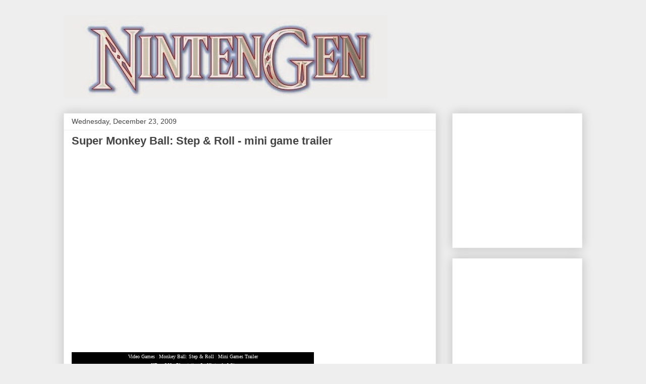

--- FILE ---
content_type: text/html; charset=UTF-8
request_url: http://www.nintengen.com/2009/12/super-monkey-ball-step-roll-mini-game.html
body_size: 12546
content:
<!DOCTYPE html>
<html class='v2' dir='ltr' xmlns='http://www.w3.org/1999/xhtml' xmlns:b='http://www.google.com/2005/gml/b' xmlns:data='http://www.google.com/2005/gml/data' xmlns:expr='http://www.google.com/2005/gml/expr'>
<head>
<link href='https://www.blogger.com/static/v1/widgets/335934321-css_bundle_v2.css' rel='stylesheet' type='text/css'/>
<meta content='HYeunGpH6LYnc03kY5RT4Q6gcDEXisJ3Y5wBRQfIgPg' name='google-site-verification'/>
<meta content='y6IYjrkLWyZ7cm7_vmE4YkRV0rxZ_lnXk6kRIl0vNwM' name='google-site-verification'/>
<meta content='width=1100' name='viewport'/>
<meta content='text/html; charset=UTF-8' http-equiv='Content-Type'/>
<meta content='blogger' name='generator'/>
<link href='http://www.nintengen.com/favicon.ico' rel='icon' type='image/x-icon'/>
<link href='http://www.nintengen.com/2009/12/super-monkey-ball-step-roll-mini-game.html' rel='canonical'/>
<link rel="alternate" type="application/atom+xml" title="NintenGen - Atom" href="http://www.nintengen.com/feeds/posts/default" />
<link rel="alternate" type="application/rss+xml" title="NintenGen - RSS" href="http://www.nintengen.com/feeds/posts/default?alt=rss" />
<link rel="service.post" type="application/atom+xml" title="NintenGen - Atom" href="https://www.blogger.com/feeds/15197605/posts/default" />

<link rel="alternate" type="application/atom+xml" title="NintenGen - Atom" href="http://www.nintengen.com/feeds/4033727555933824672/comments/default" />
<!--Can't find substitution for tag [blog.ieCssRetrofitLinks]-->
<meta content='http://www.nintengen.com/2009/12/super-monkey-ball-step-roll-mini-game.html' property='og:url'/>
<meta content='Super Monkey Ball: Step &amp; Roll - mini game trailer' property='og:title'/>
<meta content='     Video Games  | Monkey Ball: Step &amp; Roll  | Mini Games Trailer XBox 360  | Playstation 3  | Nintendo Wii Super Monkey Ball 2 is still my...' property='og:description'/>
<title>NintenGen: Super Monkey Ball: Step & Roll - mini game trailer</title>
<style id='page-skin-1' type='text/css'><!--
/*
-----------------------------------------------
Blogger Template Style
Name:     Awesome Inc.
Designer: Tina Chen
URL:      tinachen.org
----------------------------------------------- */
/* Content
----------------------------------------------- */
body {
font: normal normal 13px Arial, Tahoma, Helvetica, FreeSans, sans-serif;
color: #444444;
background: #eeeeee none repeat scroll top left;
}
html body .content-outer {
min-width: 0;
max-width: 100%;
width: 100%;
}
a:link {
text-decoration: none;
color: #3778cd;
}
a:visited {
text-decoration: none;
color: #4d469c;
}
a:hover {
text-decoration: underline;
color: #3778cd;
}
.body-fauxcolumn-outer .cap-top {
position: absolute;
z-index: 1;
height: 276px;
width: 100%;
background: transparent none repeat-x scroll top left;
_background-image: none;
}
/* Columns
----------------------------------------------- */
.content-inner {
padding: 0;
}
.header-inner .section {
margin: 0 16px;
}
.tabs-inner .section {
margin: 0 16px;
}
.main-inner {
padding-top: 30px;
}
.main-inner .column-center-inner,
.main-inner .column-left-inner,
.main-inner .column-right-inner {
padding: 0 5px;
}
*+html body .main-inner .column-center-inner {
margin-top: -30px;
}
#layout .main-inner .column-center-inner {
margin-top: 0;
}
/* Header
----------------------------------------------- */
.header-outer {
margin: 0 0 0 0;
background: transparent none repeat scroll 0 0;
}
.Header h1 {
font: normal bold 40px Arial, Tahoma, Helvetica, FreeSans, sans-serif;
color: #444444;
text-shadow: 0 0 -1px #000000;
}
.Header h1 a {
color: #444444;
}
.Header .description {
font: normal normal 14px Arial, Tahoma, Helvetica, FreeSans, sans-serif;
color: #444444;
}
.header-inner .Header .titlewrapper,
.header-inner .Header .descriptionwrapper {
padding-left: 0;
padding-right: 0;
margin-bottom: 0;
}
.header-inner .Header .titlewrapper {
padding-top: 22px;
}
/* Tabs
----------------------------------------------- */
.tabs-outer {
overflow: hidden;
position: relative;
background: #eeeeee url(//www.blogblog.com/1kt/awesomeinc/tabs_gradient_light.png) repeat scroll 0 0;
}
#layout .tabs-outer {
overflow: visible;
}
.tabs-cap-top, .tabs-cap-bottom {
position: absolute;
width: 100%;
border-top: 1px solid #999999;
}
.tabs-cap-bottom {
bottom: 0;
}
.tabs-inner .widget li a {
display: inline-block;
margin: 0;
padding: .6em 1.5em;
font: normal bold 14px Arial, Tahoma, Helvetica, FreeSans, sans-serif;
color: #444444;
border-top: 1px solid #999999;
border-bottom: 1px solid #999999;
border-left: 1px solid #999999;
height: 16px;
line-height: 16px;
}
.tabs-inner .widget li:last-child a {
border-right: 1px solid #999999;
}
.tabs-inner .widget li.selected a, .tabs-inner .widget li a:hover {
background: #666666 url(//www.blogblog.com/1kt/awesomeinc/tabs_gradient_light.png) repeat-x scroll 0 -100px;
color: #ffffff;
}
/* Headings
----------------------------------------------- */
h2 {
font: normal bold 14px Arial, Tahoma, Helvetica, FreeSans, sans-serif;
color: #444444;
}
/* Widgets
----------------------------------------------- */
.main-inner .section {
margin: 0 27px;
padding: 0;
}
.main-inner .column-left-outer,
.main-inner .column-right-outer {
margin-top: 0;
}
#layout .main-inner .column-left-outer,
#layout .main-inner .column-right-outer {
margin-top: 0;
}
.main-inner .column-left-inner,
.main-inner .column-right-inner {
background: transparent none repeat 0 0;
-moz-box-shadow: 0 0 0 rgba(0, 0, 0, .2);
-webkit-box-shadow: 0 0 0 rgba(0, 0, 0, .2);
-goog-ms-box-shadow: 0 0 0 rgba(0, 0, 0, .2);
box-shadow: 0 0 0 rgba(0, 0, 0, .2);
-moz-border-radius: 0;
-webkit-border-radius: 0;
-goog-ms-border-radius: 0;
border-radius: 0;
}
#layout .main-inner .column-left-inner,
#layout .main-inner .column-right-inner {
margin-top: 0;
}
.sidebar .widget {
font: normal normal 14px Arial, Tahoma, Helvetica, FreeSans, sans-serif;
color: #444444;
}
.sidebar .widget a:link {
color: #3778cd;
}
.sidebar .widget a:visited {
color: #4d469c;
}
.sidebar .widget a:hover {
color: #3778cd;
}
.sidebar .widget h2 {
text-shadow: 0 0 -1px #000000;
}
.main-inner .widget {
background-color: #ffffff;
border: 1px solid #eeeeee;
padding: 0 15px 15px;
margin: 20px -16px;
-moz-box-shadow: 0 0 20px rgba(0, 0, 0, .2);
-webkit-box-shadow: 0 0 20px rgba(0, 0, 0, .2);
-goog-ms-box-shadow: 0 0 20px rgba(0, 0, 0, .2);
box-shadow: 0 0 20px rgba(0, 0, 0, .2);
-moz-border-radius: 0;
-webkit-border-radius: 0;
-goog-ms-border-radius: 0;
border-radius: 0;
}
.main-inner .widget h2 {
margin: 0 -15px;
padding: .6em 15px .5em;
border-bottom: 1px solid transparent;
}
.footer-inner .widget h2 {
padding: 0 0 .4em;
border-bottom: 1px solid transparent;
}
.main-inner .widget h2 + div, .footer-inner .widget h2 + div {
border-top: 1px solid #eeeeee;
padding-top: 8px;
}
.main-inner .widget .widget-content {
margin: 0 -15px;
padding: 7px 15px 0;
}
.main-inner .widget ul, .main-inner .widget #ArchiveList ul.flat {
margin: -8px -15px 0;
padding: 0;
list-style: none;
}
.main-inner .widget #ArchiveList {
margin: -8px 0 0;
}
.main-inner .widget ul li, .main-inner .widget #ArchiveList ul.flat li {
padding: .5em 15px;
text-indent: 0;
color: #666666;
border-top: 1px solid #eeeeee;
border-bottom: 1px solid transparent;
}
.main-inner .widget #ArchiveList ul li {
padding-top: .25em;
padding-bottom: .25em;
}
.main-inner .widget ul li:first-child, .main-inner .widget #ArchiveList ul.flat li:first-child {
border-top: none;
}
.main-inner .widget ul li:last-child, .main-inner .widget #ArchiveList ul.flat li:last-child {
border-bottom: none;
}
.post-body {
position: relative;
}
.main-inner .widget .post-body ul {
padding: 0 2.5em;
margin: .5em 0;
list-style: disc;
}
.main-inner .widget .post-body ul li {
padding: 0.25em 0;
margin-bottom: .25em;
color: #444444;
border: none;
}
.footer-inner .widget ul {
padding: 0;
list-style: none;
}
.widget .zippy {
color: #666666;
}
/* Posts
----------------------------------------------- */
body .main-inner .Blog {
padding: 0;
margin-bottom: 1em;
background-color: transparent;
border: none;
-moz-box-shadow: 0 0 0 rgba(0, 0, 0, 0);
-webkit-box-shadow: 0 0 0 rgba(0, 0, 0, 0);
-goog-ms-box-shadow: 0 0 0 rgba(0, 0, 0, 0);
box-shadow: 0 0 0 rgba(0, 0, 0, 0);
}
.main-inner .section:last-child .Blog:last-child {
padding: 0;
margin-bottom: 1em;
}
.main-inner .widget h2.date-header {
margin: 0 -15px 1px;
padding: 0 0 0 0;
font: normal normal 14px Arial, Tahoma, Helvetica, FreeSans, sans-serif;
color: #444444;
background: transparent none no-repeat scroll top left;
border-top: 0 solid #eeeeee;
border-bottom: 1px solid transparent;
-moz-border-radius-topleft: 0;
-moz-border-radius-topright: 0;
-webkit-border-top-left-radius: 0;
-webkit-border-top-right-radius: 0;
border-top-left-radius: 0;
border-top-right-radius: 0;
position: static;
bottom: 100%;
right: 15px;
text-shadow: 0 0 -1px #000000;
}
.main-inner .widget h2.date-header span {
font: normal normal 14px Arial, Tahoma, Helvetica, FreeSans, sans-serif;
display: block;
padding: .5em 15px;
border-left: 0 solid #eeeeee;
border-right: 0 solid #eeeeee;
}
.date-outer {
position: relative;
margin: 30px 0 20px;
padding: 0 15px;
background-color: #ffffff;
border: 1px solid #eeeeee;
-moz-box-shadow: 0 0 20px rgba(0, 0, 0, .2);
-webkit-box-shadow: 0 0 20px rgba(0, 0, 0, .2);
-goog-ms-box-shadow: 0 0 20px rgba(0, 0, 0, .2);
box-shadow: 0 0 20px rgba(0, 0, 0, .2);
-moz-border-radius: 0;
-webkit-border-radius: 0;
-goog-ms-border-radius: 0;
border-radius: 0;
}
.date-outer:first-child {
margin-top: 0;
}
.date-outer:last-child {
margin-bottom: 20px;
-moz-border-radius-bottomleft: 0;
-moz-border-radius-bottomright: 0;
-webkit-border-bottom-left-radius: 0;
-webkit-border-bottom-right-radius: 0;
-goog-ms-border-bottom-left-radius: 0;
-goog-ms-border-bottom-right-radius: 0;
border-bottom-left-radius: 0;
border-bottom-right-radius: 0;
}
.date-posts {
margin: 0 -15px;
padding: 0 15px;
clear: both;
}
.post-outer, .inline-ad {
border-top: 1px solid #eeeeee;
margin: 0 -15px;
padding: 15px 15px;
}
.post-outer {
padding-bottom: 10px;
}
.post-outer:first-child {
padding-top: 0;
border-top: none;
}
.post-outer:last-child, .inline-ad:last-child {
border-bottom: none;
}
.post-body {
position: relative;
}
.post-body img {
padding: 8px;
background: transparent;
border: 1px solid transparent;
-moz-box-shadow: 0 0 0 rgba(0, 0, 0, .2);
-webkit-box-shadow: 0 0 0 rgba(0, 0, 0, .2);
box-shadow: 0 0 0 rgba(0, 0, 0, .2);
-moz-border-radius: 0;
-webkit-border-radius: 0;
border-radius: 0;
}
h3.post-title, h4 {
font: normal bold 22px Arial, Tahoma, Helvetica, FreeSans, sans-serif;
color: #444444;
}
h3.post-title a {
font: normal bold 22px Arial, Tahoma, Helvetica, FreeSans, sans-serif;
color: #444444;
}
h3.post-title a:hover {
color: #3778cd;
text-decoration: underline;
}
.post-header {
margin: 0 0 1em;
}
.post-body {
line-height: 1.4;
}
.post-outer h2 {
color: #444444;
}
.post-footer {
margin: 1.5em 0 0;
}
#blog-pager {
padding: 15px;
font-size: 120%;
background-color: #ffffff;
border: 1px solid #eeeeee;
-moz-box-shadow: 0 0 20px rgba(0, 0, 0, .2);
-webkit-box-shadow: 0 0 20px rgba(0, 0, 0, .2);
-goog-ms-box-shadow: 0 0 20px rgba(0, 0, 0, .2);
box-shadow: 0 0 20px rgba(0, 0, 0, .2);
-moz-border-radius: 0;
-webkit-border-radius: 0;
-goog-ms-border-radius: 0;
border-radius: 0;
-moz-border-radius-topleft: 0;
-moz-border-radius-topright: 0;
-webkit-border-top-left-radius: 0;
-webkit-border-top-right-radius: 0;
-goog-ms-border-top-left-radius: 0;
-goog-ms-border-top-right-radius: 0;
border-top-left-radius: 0;
border-top-right-radius-topright: 0;
margin-top: 1em;
}
.blog-feeds, .post-feeds {
margin: 1em 0;
text-align: center;
color: #444444;
}
.blog-feeds a, .post-feeds a {
color: #3778cd;
}
.blog-feeds a:visited, .post-feeds a:visited {
color: #4d469c;
}
.blog-feeds a:hover, .post-feeds a:hover {
color: #3778cd;
}
.post-outer .comments {
margin-top: 2em;
}
/* Comments
----------------------------------------------- */
.comments .comments-content .icon.blog-author {
background-repeat: no-repeat;
background-image: url([data-uri]);
}
.comments .comments-content .loadmore a {
border-top: 1px solid #999999;
border-bottom: 1px solid #999999;
}
.comments .continue {
border-top: 2px solid #999999;
}
/* Footer
----------------------------------------------- */
.footer-outer {
margin: -20px 0 -1px;
padding: 20px 0 0;
color: #444444;
overflow: hidden;
}
.footer-fauxborder-left {
border-top: 1px solid #eeeeee;
background: #ffffff none repeat scroll 0 0;
-moz-box-shadow: 0 0 20px rgba(0, 0, 0, .2);
-webkit-box-shadow: 0 0 20px rgba(0, 0, 0, .2);
-goog-ms-box-shadow: 0 0 20px rgba(0, 0, 0, .2);
box-shadow: 0 0 20px rgba(0, 0, 0, .2);
margin: 0 -20px;
}
/* Mobile
----------------------------------------------- */
body.mobile {
background-size: auto;
}
.mobile .body-fauxcolumn-outer {
background: transparent none repeat scroll top left;
}
*+html body.mobile .main-inner .column-center-inner {
margin-top: 0;
}
.mobile .main-inner .widget {
padding: 0 0 15px;
}
.mobile .main-inner .widget h2 + div,
.mobile .footer-inner .widget h2 + div {
border-top: none;
padding-top: 0;
}
.mobile .footer-inner .widget h2 {
padding: 0.5em 0;
border-bottom: none;
}
.mobile .main-inner .widget .widget-content {
margin: 0;
padding: 7px 0 0;
}
.mobile .main-inner .widget ul,
.mobile .main-inner .widget #ArchiveList ul.flat {
margin: 0 -15px 0;
}
.mobile .main-inner .widget h2.date-header {
right: 0;
}
.mobile .date-header span {
padding: 0.4em 0;
}
.mobile .date-outer:first-child {
margin-bottom: 0;
border: 1px solid #eeeeee;
-moz-border-radius-topleft: 0;
-moz-border-radius-topright: 0;
-webkit-border-top-left-radius: 0;
-webkit-border-top-right-radius: 0;
-goog-ms-border-top-left-radius: 0;
-goog-ms-border-top-right-radius: 0;
border-top-left-radius: 0;
border-top-right-radius: 0;
}
.mobile .date-outer {
border-color: #eeeeee;
border-width: 0 1px 1px;
}
.mobile .date-outer:last-child {
margin-bottom: 0;
}
.mobile .main-inner {
padding: 0;
}
.mobile .header-inner .section {
margin: 0;
}
.mobile .post-outer, .mobile .inline-ad {
padding: 5px 0;
}
.mobile .tabs-inner .section {
margin: 0 10px;
}
.mobile .main-inner .widget h2 {
margin: 0;
padding: 0;
}
.mobile .main-inner .widget h2.date-header span {
padding: 0;
}
.mobile .main-inner .widget .widget-content {
margin: 0;
padding: 7px 0 0;
}
.mobile #blog-pager {
border: 1px solid transparent;
background: #ffffff none repeat scroll 0 0;
}
.mobile .main-inner .column-left-inner,
.mobile .main-inner .column-right-inner {
background: transparent none repeat 0 0;
-moz-box-shadow: none;
-webkit-box-shadow: none;
-goog-ms-box-shadow: none;
box-shadow: none;
}
.mobile .date-posts {
margin: 0;
padding: 0;
}
.mobile .footer-fauxborder-left {
margin: 0;
border-top: inherit;
}
.mobile .main-inner .section:last-child .Blog:last-child {
margin-bottom: 0;
}
.mobile-index-contents {
color: #444444;
}
.mobile .mobile-link-button {
background: #3778cd url(//www.blogblog.com/1kt/awesomeinc/tabs_gradient_light.png) repeat scroll 0 0;
}
.mobile-link-button a:link, .mobile-link-button a:visited {
color: #ffffff;
}
.mobile .tabs-inner .PageList .widget-content {
background: transparent;
border-top: 1px solid;
border-color: #999999;
color: #444444;
}
.mobile .tabs-inner .PageList .widget-content .pagelist-arrow {
border-left: 1px solid #999999;
}

--></style>
<style id='template-skin-1' type='text/css'><!--
body {
min-width: 1060px;
}
.content-outer, .content-fauxcolumn-outer, .region-inner {
min-width: 1060px;
max-width: 1060px;
_width: 1060px;
}
.main-inner .columns {
padding-left: 0;
padding-right: 290px;
}
.main-inner .fauxcolumn-center-outer {
left: 0;
right: 290px;
/* IE6 does not respect left and right together */
_width: expression(this.parentNode.offsetWidth -
parseInt("0") -
parseInt("290px") + 'px');
}
.main-inner .fauxcolumn-left-outer {
width: 0;
}
.main-inner .fauxcolumn-right-outer {
width: 290px;
}
.main-inner .column-left-outer {
width: 0;
right: 100%;
margin-left: -0;
}
.main-inner .column-right-outer {
width: 290px;
margin-right: -290px;
}
#layout {
min-width: 0;
}
#layout .content-outer {
min-width: 0;
width: 800px;
}
#layout .region-inner {
min-width: 0;
width: auto;
}
--></style>
<link href='https://www.blogger.com/dyn-css/authorization.css?targetBlogID=15197605&amp;zx=5caf8207-eded-434e-a5b0-5b6a01ebd4e6' media='none' onload='if(media!=&#39;all&#39;)media=&#39;all&#39;' rel='stylesheet'/><noscript><link href='https://www.blogger.com/dyn-css/authorization.css?targetBlogID=15197605&amp;zx=5caf8207-eded-434e-a5b0-5b6a01ebd4e6' rel='stylesheet'/></noscript>
<meta name='google-adsense-platform-account' content='ca-host-pub-1556223355139109'/>
<meta name='google-adsense-platform-domain' content='blogspot.com'/>

<!-- data-ad-client=ca-pub-4858513613179499 -->

</head>
<body class='loading variant-light'>
<div class='navbar no-items section' id='navbar'>
</div>
<div class='body-fauxcolumns'>
<div class='fauxcolumn-outer body-fauxcolumn-outer'>
<div class='cap-top'>
<div class='cap-left'></div>
<div class='cap-right'></div>
</div>
<div class='fauxborder-left'>
<div class='fauxborder-right'></div>
<div class='fauxcolumn-inner'>
</div>
</div>
<div class='cap-bottom'>
<div class='cap-left'></div>
<div class='cap-right'></div>
</div>
</div>
</div>
<div class='content'>
<div class='content-fauxcolumns'>
<div class='fauxcolumn-outer content-fauxcolumn-outer'>
<div class='cap-top'>
<div class='cap-left'></div>
<div class='cap-right'></div>
</div>
<div class='fauxborder-left'>
<div class='fauxborder-right'></div>
<div class='fauxcolumn-inner'>
</div>
</div>
<div class='cap-bottom'>
<div class='cap-left'></div>
<div class='cap-right'></div>
</div>
</div>
</div>
<div class='content-outer'>
<div class='content-cap-top cap-top'>
<div class='cap-left'></div>
<div class='cap-right'></div>
</div>
<div class='fauxborder-left content-fauxborder-left'>
<div class='fauxborder-right content-fauxborder-right'></div>
<div class='content-inner'>
<header>
<div class='header-outer'>
<div class='header-cap-top cap-top'>
<div class='cap-left'></div>
<div class='cap-right'></div>
</div>
<div class='fauxborder-left header-fauxborder-left'>
<div class='fauxborder-right header-fauxborder-right'></div>
<div class='region-inner header-inner'>
<div class='header section' id='header'><div class='widget Header' data-version='1' id='Header1'>
<div id='header-inner'>
<a href='http://www.nintengen.com/' style='display: block'>
<img alt='NintenGen' height='164px; ' id='Header1_headerimg' src='https://blogger.googleusercontent.com/img/b/R29vZ2xl/AVvXsEjtT-m5UjRlSj2wwrLvKfZIxlFQi_dH7x7wIYXxWoGOerMmSgmdI6w1v7GkQ9G_GZXLY4McCRO5YLzWHnq9MlCog8HYQcaQemdgQecP6I9iAEcdYcl9YcEIgAlbAO_cKoOLCvspqA/s1600/Website+photo567super+alt.jpg' style='display: block' width='640px; '/>
</a>
</div>
</div></div>
</div>
</div>
<div class='header-cap-bottom cap-bottom'>
<div class='cap-left'></div>
<div class='cap-right'></div>
</div>
</div>
</header>
<div class='tabs-outer'>
<div class='tabs-cap-top cap-top'>
<div class='cap-left'></div>
<div class='cap-right'></div>
</div>
<div class='fauxborder-left tabs-fauxborder-left'>
<div class='fauxborder-right tabs-fauxborder-right'></div>
<div class='region-inner tabs-inner'>
<div class='tabs no-items section' id='crosscol'></div>
<div class='tabs no-items section' id='crosscol-overflow'></div>
</div>
</div>
<div class='tabs-cap-bottom cap-bottom'>
<div class='cap-left'></div>
<div class='cap-right'></div>
</div>
</div>
<div class='main-outer'>
<div class='main-cap-top cap-top'>
<div class='cap-left'></div>
<div class='cap-right'></div>
</div>
<div class='fauxborder-left main-fauxborder-left'>
<div class='fauxborder-right main-fauxborder-right'></div>
<div class='region-inner main-inner'>
<div class='columns fauxcolumns'>
<div class='fauxcolumn-outer fauxcolumn-center-outer'>
<div class='cap-top'>
<div class='cap-left'></div>
<div class='cap-right'></div>
</div>
<div class='fauxborder-left'>
<div class='fauxborder-right'></div>
<div class='fauxcolumn-inner'>
</div>
</div>
<div class='cap-bottom'>
<div class='cap-left'></div>
<div class='cap-right'></div>
</div>
</div>
<div class='fauxcolumn-outer fauxcolumn-left-outer'>
<div class='cap-top'>
<div class='cap-left'></div>
<div class='cap-right'></div>
</div>
<div class='fauxborder-left'>
<div class='fauxborder-right'></div>
<div class='fauxcolumn-inner'>
</div>
</div>
<div class='cap-bottom'>
<div class='cap-left'></div>
<div class='cap-right'></div>
</div>
</div>
<div class='fauxcolumn-outer fauxcolumn-right-outer'>
<div class='cap-top'>
<div class='cap-left'></div>
<div class='cap-right'></div>
</div>
<div class='fauxborder-left'>
<div class='fauxborder-right'></div>
<div class='fauxcolumn-inner'>
</div>
</div>
<div class='cap-bottom'>
<div class='cap-left'></div>
<div class='cap-right'></div>
</div>
</div>
<!-- corrects IE6 width calculation -->
<div class='columns-inner'>
<div class='column-center-outer'>
<div class='column-center-inner'>
<div class='main section' id='main'><div class='widget Blog' data-version='1' id='Blog1'>
<div class='blog-posts hfeed'>

          <div class="date-outer">
        
<h2 class='date-header'><span>Wednesday, December 23, 2009</span></h2>

          <div class="date-posts">
        
<div class='post-outer'>
<div class='post hentry' itemprop='blogPost' itemscope='itemscope' itemtype='http://schema.org/BlogPosting'>
<meta content='15197605' itemprop='blogId'/>
<meta content='4033727555933824672' itemprop='postId'/>
<a name='4033727555933824672'></a>
<h3 class='post-title entry-title' itemprop='name'>
Super Monkey Ball: Step & Roll - mini game trailer
</h3>
<div class='post-header'>
<div class='post-header-line-1'></div>
</div>
<div class='post-body entry-content' id='post-body-4033727555933824672' itemprop='description articleBody'>
<div style="width: 480px;"><object classid="clsid:d27cdb6e-ae6d-11cf-96b8-444553540000" codebase="http://download.macromedia.com/pub/shockwave/cabs/flash/swflash.cab#version=8,0,0,0" height="392" id="gtembed" width="480"> <param name="allowScriptAccess" value="sameDomain"> <param name="allowFullScreen" value="true"> <param name="movie" value="http://www.gametrailers.com/remote_wrap.php?mid=60279"><param name="quality" value="high"> <embed src="http://www.gametrailers.com/remote_wrap.php?mid=60279" swliveconnect="true" name="gtembed" allowscriptaccess="sameDomain" allowfullscreen="true" quality="high" pluginspage="http://www.macromedia.com/go/getflashplayer" type="application/x-shockwave-flash" width="480" align="middle" height="392"></embed> </object><div style="font-size: 10px; font-family: Verdana; text-align: center; width: 480px; padding-top: 2px; padding-bottom: 2px; background-color: black; height: 32px;"><div><a href="http://www.gametrailers.com/" style="color: rgb(255, 255, 255);" title="GameTrailers.com">Video Games</a> | <a href="http://www.gametrailers.com/game/super-monkey-ball-step/11741" style="color: rgb(255, 255, 255);" title="Monkey Ball: Step &amp; Roll">Monkey Ball: Step &amp; Roll</a> | <a href="http://www.gametrailers.com/video/mini-games-monkey-ball/60279" style="color: rgb(255, 255, 255);" title="Mini Games Trailer">Mini Games Trailer</a></div><div style="padding-top: 3px;"><a href="http://xbox360.gametrailers.com/" style="color: rgb(255, 255, 255);" title="XBox 360">XBox 360</a> | <a href="http://ps3.gametrailers.com/" style="color: rgb(255, 255, 255);" title="PS3">Playstation 3</a> | <a href="http://wii.gametrailers.com/" style="color: rgb(255, 255, 255);" title="Wii">Nintendo Wii</a></div></div></div><br /><br />Super Monkey Ball 2 is still my favorite game in the series on Gamecube. Banana Blitz was good but it was also a Wii launch game with some control issues, so that made it a little less fun for me. It's a shame that it took Sega over 3 years to get another game out in the series for the Wii, but hopefully that extra development gave them enough time to get the control right for each mini game instead of only a few.
<div style='clear: both;'></div>
</div>
<div class='post-footer'>
<div class='post-footer-line post-footer-line-1'><span class='post-author vcard'>
Posted by
<span class='fn' itemprop='author' itemscope='itemscope' itemtype='http://schema.org/Person'>
<meta content='https://www.blogger.com/profile/03933993273752328453' itemprop='url'/>
<a href='https://www.blogger.com/profile/03933993273752328453' rel='author' title='author profile'>
<span itemprop='name'>Metaldave</span>
</a>
</span>
</span>
<span class='post-timestamp'>
at
<meta content='http://www.nintengen.com/2009/12/super-monkey-ball-step-roll-mini-game.html' itemprop='url'/>
<a class='timestamp-link' href='http://www.nintengen.com/2009/12/super-monkey-ball-step-roll-mini-game.html' rel='bookmark' title='permanent link'><abbr class='published' itemprop='datePublished' title='2009-12-23T07:34:00-08:00'>7:34 AM</abbr></a>
</span>
<span class='post-comment-link'>
</span>
<span class='post-icons'>
<span class='item-action'>
<a href='https://www.blogger.com/email-post/15197605/4033727555933824672' title='Email Post'>
<img alt='' class='icon-action' height='13' src='http://img1.blogblog.com/img/icon18_email.gif' width='18'/>
</a>
</span>
<span class='item-control blog-admin pid-40298587'>
<a href='https://www.blogger.com/post-edit.g?blogID=15197605&postID=4033727555933824672&from=pencil' title='Edit Post'>
<img alt='' class='icon-action' height='18' src='https://resources.blogblog.com/img/icon18_edit_allbkg.gif' width='18'/>
</a>
</span>
</span>
</div>
<div class='post-footer-line post-footer-line-2'><div class='post-share-buttons goog-inline-block'>
<a class='goog-inline-block share-button sb-email' href='https://www.blogger.com/share-post.g?blogID=15197605&postID=4033727555933824672&target=email' target='_blank' title='Email This'><span class='share-button-link-text'>Email This</span></a><a class='goog-inline-block share-button sb-blog' href='https://www.blogger.com/share-post.g?blogID=15197605&postID=4033727555933824672&target=blog' onclick='window.open(this.href, "_blank", "height=270,width=475"); return false;' target='_blank' title='BlogThis!'><span class='share-button-link-text'>BlogThis!</span></a><a class='goog-inline-block share-button sb-twitter' href='https://www.blogger.com/share-post.g?blogID=15197605&postID=4033727555933824672&target=twitter' target='_blank' title='Share to X'><span class='share-button-link-text'>Share to X</span></a><a class='goog-inline-block share-button sb-facebook' href='https://www.blogger.com/share-post.g?blogID=15197605&postID=4033727555933824672&target=facebook' onclick='window.open(this.href, "_blank", "height=430,width=640"); return false;' target='_blank' title='Share to Facebook'><span class='share-button-link-text'>Share to Facebook</span></a><a class='goog-inline-block share-button sb-pinterest' href='https://www.blogger.com/share-post.g?blogID=15197605&postID=4033727555933824672&target=pinterest' target='_blank' title='Share to Pinterest'><span class='share-button-link-text'>Share to Pinterest</span></a>
</div>
<span class='post-labels'>
</span>
</div>
<div class='post-footer-line post-footer-line-3'></div>
</div>
</div>
<div class='comments' id='comments'>
<a name='comments'></a>
<h4>No comments:</h4>
<div id='Blog1_comments-block-wrapper'>
<dl class='avatar-comment-indent' id='comments-block'>
</dl>
</div>
<p class='comment-footer'>
<a href='https://www.blogger.com/comment/fullpage/post/15197605/4033727555933824672' onclick=''>Post a Comment</a>
</p>
</div>
</div>
<div class='inline-ad'>
<script type="text/javascript">
    google_ad_client = "ca-pub-4858513613179499";
    google_ad_host = "ca-host-pub-1556223355139109";
    google_ad_host_channel = "L0007";
    google_ad_slot = "1996396209";
    google_ad_width = 200;
    google_ad_height = 200;
</script>
<!-- revoeyes_main_Blog1_200x200_as -->
<script type="text/javascript"
src="//pagead2.googlesyndication.com/pagead/show_ads.js">
</script>
</div>

        </div></div>
      
</div>
<div class='blog-pager' id='blog-pager'>
<span id='blog-pager-newer-link'>
<a class='blog-pager-newer-link' href='http://www.nintengen.com/2009/12/no-more-heroes-2-awesome-new-screens.html' id='Blog1_blog-pager-newer-link' title='Newer Post'>Newer Post</a>
</span>
<span id='blog-pager-older-link'>
<a class='blog-pager-older-link' href='http://www.nintengen.com/2009/12/final-fantasy-cc-crystal-bearers-launch.html' id='Blog1_blog-pager-older-link' title='Older Post'>Older Post</a>
</span>
<a class='home-link' href='http://www.nintengen.com/'>Home</a>
</div>
<div class='clear'></div>
<div class='post-feeds'>
<div class='feed-links'>
Subscribe to:
<a class='feed-link' href='http://www.nintengen.com/feeds/4033727555933824672/comments/default' target='_blank' type='application/atom+xml'>Post Comments (Atom)</a>
</div>
</div>
</div></div>
</div>
</div>
<div class='column-left-outer'>
<div class='column-left-inner'>
<aside>
</aside>
</div>
</div>
<div class='column-right-outer'>
<div class='column-right-inner'>
<aside>
<div class='sidebar section' id='sidebar-right-1'><div class='widget AdSense' data-version='1' id='AdSense1'>
<div class='widget-content'>
<script type="text/javascript">
    google_ad_client = "ca-pub-4858513613179499";
    google_ad_host = "ca-host-pub-1556223355139109";
    google_ad_host_channel = "L0001";
    google_ad_slot = "4332583802";
    google_ad_width = 120;
    google_ad_height = 240;
</script>
<!-- revoeyes_sidebar-right-1_AdSense1_120x240_as -->
<script type="text/javascript"
src="//pagead2.googlesyndication.com/pagead/show_ads.js">
</script>
<div class='clear'></div>
</div>
</div><div class='widget HTML' data-version='1' id='HTML1'>
<div class='widget-content'>
<script async src="//pagead2.googlesyndication.com/pagead/js/adsbygoogle.js"></script>
<!-- Ad 1 -->
<ins class="adsbygoogle"
     style="display:inline-block;width:240px;height:600px"
     data-ad-client="ca-pub-4858513613179499"
     data-ad-slot="1395903004"></ins>
<script>
(adsbygoogle = window.adsbygoogle || []).push({});
</script>
</div>
<div class='clear'></div>
</div><div class='widget PopularPosts' data-version='1' id='PopularPosts1'>
<h2>Popular Posts</h2>
<div class='widget-content popular-posts'>
<ul>
<li>
<div class='item-thumbnail-only'>
<div class='item-thumbnail'>
<a href='http://www.nintengen.com/2008/04/resident-evil-5-wii-capcom-has-no.html' target='_blank'>
<img alt='' border='0' src='https://blogger.googleusercontent.com/img/b/R29vZ2xl/AVvXsEiCwteNta6HW3Bck8fqg6E0Llp1DnEnwVW9XWQH7s89W34dLoIPlg1mIQYBRbDrzQqUu3PMy5j9TO04-UDJhMRlIm8akjo9qRsLGYYglTo6sJAYqq0LbspWy1B2KdyRmk9ZSZit6w/w72-h72-p-k-no-nu/g200177c.jpg'/>
</a>
</div>
<div class='item-title'><a href='http://www.nintengen.com/2008/04/resident-evil-5-wii-capcom-has-no.html'>Resident Evil 5 Wii: Capcom has no excuse *Updated*</a></div>
</div>
<div style='clear: both;'></div>
</li>
<li>
<div class='item-thumbnail-only'>
<div class='item-thumbnail'>
<a href='http://www.nintengen.com/2007/07/resident-evil-5-wii-clearer-info-on.html' target='_blank'>
<img alt='' border='0' src='https://blogger.googleusercontent.com/img/b/R29vZ2xl/AVvXsEjqmGvFB6K0wllQBi2RRsnELPu6_5f_fcdwLEm58Wr6_7o1ZnttOuHl_bP91CtP3OMPHn9v2o3t6nHplY6H1f4ZBsrJAD-cgQiHkbXqRWjgdHjtk9EWaopzlhi0pb_LvSUn8_Td/w72-h72-p-k-no-nu/929198_20070725_screen001.jpg'/>
</a>
</div>
<div class='item-title'><a href='http://www.nintengen.com/2007/07/resident-evil-5-wii-clearer-info-on.html'>Resident Evil 5 Wii: clearer info on recent interviews</a></div>
</div>
<div style='clear: both;'></div>
</li>
<li>
<div class='item-thumbnail-only'>
<div class='item-thumbnail'>
<a href='http://www.nintengen.com/2007/09/resident-evil-5-wii-capcom-basically.html' target='_blank'>
<img alt='' border='0' src='https://blogger.googleusercontent.com/img/b/R29vZ2xl/AVvXsEhLihJsh8u0SsoE6QLUYhxho5LTKSma87DWehKy5ndmJjEN01lZ3PLMqgCdKF0xMdUXqnt0DT08K1DgyQjWU8C-jD-OkZ_M70DqwizGxolp6ZSsIk3RicvtoNKEMkulT6MJCvRZ/w72-h72-p-k-no-nu/RE5.jpg'/>
</a>
</div>
<div class='item-title'><a href='http://www.nintengen.com/2007/09/resident-evil-5-wii-capcom-basically.html'>Resident Evil 5 Wii: Capcom basically says "No Comment"</a></div>
</div>
<div style='clear: both;'></div>
</li>
<li>
<div class='item-thumbnail-only'>
<div class='item-thumbnail'>
<a href='http://www.nintengen.com/2012/07/wii-u-confirmed-specs-from-sdk-gpu-info.html' target='_blank'>
<img alt='' border='0' src='https://blogger.googleusercontent.com/img/b/R29vZ2xl/AVvXsEht7yzD25QkQH736U9vE4b7PggD4gOsu8aSNVSciE-r_yJRib8EOuSvcdti_gXSVWVQd4-9O7sfhEyIrZKj-Ic_dgDGha80m19epjcM6iufWTyVwvG7uox0dSPLDUiJC4QbUymQHg/w72-h72-p-k-no-nu/Wii-U-Black-Hardware.jpg'/>
</a>
</div>
<div class='item-title'><a href='http://www.nintengen.com/2012/07/wii-u-confirmed-specs-from-sdk-gpu-info.html'>Wii U - Confirmed Specs from SDK & GPU Info</a></div>
</div>
<div style='clear: both;'></div>
</li>
<li>
<div class='item-thumbnail-only'>
<div class='item-thumbnail'>
<a href='http://www.nintengen.com/2012/07/speculation-wii-us-gpu-based-on-amd.html' target='_blank'>
<img alt='' border='0' src='https://blogger.googleusercontent.com/img/b/R29vZ2xl/AVvXsEjdCKWOZjRZx-wA4vYcQPQuYYusu_seNzp2eWw0uP7Xqlg3H-ocRVuBsvdM2x9NOGClJLqXg4S2jKGqTW7gm4QjGQ9ymTPxiwgshlRkUVldtedh7RaLbEfIDqh1hMG7eDUOUwCJtQ/w72-h72-p-k-no-nu/Wii-U-Black-Hardware.jpg'/>
</a>
</div>
<div class='item-title'><a href='http://www.nintengen.com/2012/07/speculation-wii-us-gpu-based-on-amd.html'>Speculation: Wii U's GPU based on AMD Radeon E6760</a></div>
</div>
<div style='clear: both;'></div>
</li>
</ul>
<div class='clear'></div>
</div>
</div></div>
<table border='0' cellpadding='0' cellspacing='0' class='section-columns columns-2'>
<tbody>
<tr>
<td class='first columns-cell'>
<div class='sidebar section' id='sidebar-right-2-1'><div class='widget HTML' data-version='1' id='HTML2'>
<div class='widget-content'>
<script async src="//pagead2.googlesyndication.com/pagead/js/adsbygoogle.js"></script>
<!-- Ad 2 -->
<ins class="adsbygoogle"
     style="display:inline-block;width:120px;height:300px"
     data-ad-client="ca-pub-4858513613179499"
     data-ad-slot="2872636208"></ins>
<script>
(adsbygoogle = window.adsbygoogle || []).push({});
</script>
</div>
<div class='clear'></div>
</div><div class='widget BlogArchive' data-version='1' id='BlogArchive1'>
<h2>Blog Archive</h2>
<div class='widget-content'>
<div id='ArchiveList'>
<div id='BlogArchive1_ArchiveList'>
<select id='BlogArchive1_ArchiveMenu'>
<option value=''>Blog Archive</option>
<option value='http://www.nintengen.com/2026/01/'>January 2026 (6)</option>
<option value='http://www.nintengen.com/2025/12/'>December 2025 (11)</option>
<option value='http://www.nintengen.com/2025/11/'>November 2025 (12)</option>
<option value='http://www.nintengen.com/2025/10/'>October 2025 (6)</option>
<option value='http://www.nintengen.com/2025/09/'>September 2025 (5)</option>
<option value='http://www.nintengen.com/2025/08/'>August 2025 (5)</option>
<option value='http://www.nintengen.com/2025/07/'>July 2025 (7)</option>
<option value='http://www.nintengen.com/2025/06/'>June 2025 (6)</option>
<option value='http://www.nintengen.com/2025/05/'>May 2025 (15)</option>
<option value='http://www.nintengen.com/2025/04/'>April 2025 (14)</option>
<option value='http://www.nintengen.com/2025/03/'>March 2025 (9)</option>
<option value='http://www.nintengen.com/2025/02/'>February 2025 (1)</option>
<option value='http://www.nintengen.com/2025/01/'>January 2025 (5)</option>
<option value='http://www.nintengen.com/2024/12/'>December 2024 (6)</option>
<option value='http://www.nintengen.com/2024/11/'>November 2024 (1)</option>
<option value='http://www.nintengen.com/2024/10/'>October 2024 (2)</option>
<option value='http://www.nintengen.com/2024/09/'>September 2024 (4)</option>
<option value='http://www.nintengen.com/2024/08/'>August 2024 (2)</option>
<option value='http://www.nintengen.com/2024/07/'>July 2024 (3)</option>
<option value='http://www.nintengen.com/2024/06/'>June 2024 (4)</option>
<option value='http://www.nintengen.com/2024/05/'>May 2024 (1)</option>
<option value='http://www.nintengen.com/2024/04/'>April 2024 (3)</option>
<option value='http://www.nintengen.com/2024/03/'>March 2024 (4)</option>
<option value='http://www.nintengen.com/2024/02/'>February 2024 (6)</option>
<option value='http://www.nintengen.com/2024/01/'>January 2024 (4)</option>
<option value='http://www.nintengen.com/2023/12/'>December 2023 (3)</option>
<option value='http://www.nintengen.com/2023/11/'>November 2023 (1)</option>
<option value='http://www.nintengen.com/2023/10/'>October 2023 (6)</option>
<option value='http://www.nintengen.com/2023/09/'>September 2023 (10)</option>
<option value='http://www.nintengen.com/2023/08/'>August 2023 (9)</option>
<option value='http://www.nintengen.com/2023/07/'>July 2023 (14)</option>
<option value='http://www.nintengen.com/2023/06/'>June 2023 (4)</option>
<option value='http://www.nintengen.com/2023/05/'>May 2023 (4)</option>
<option value='http://www.nintengen.com/2023/04/'>April 2023 (6)</option>
<option value='http://www.nintengen.com/2023/03/'>March 2023 (3)</option>
<option value='http://www.nintengen.com/2023/02/'>February 2023 (8)</option>
<option value='http://www.nintengen.com/2023/01/'>January 2023 (7)</option>
<option value='http://www.nintengen.com/2022/12/'>December 2022 (6)</option>
<option value='http://www.nintengen.com/2022/11/'>November 2022 (7)</option>
<option value='http://www.nintengen.com/2022/10/'>October 2022 (10)</option>
<option value='http://www.nintengen.com/2022/09/'>September 2022 (8)</option>
<option value='http://www.nintengen.com/2022/08/'>August 2022 (6)</option>
<option value='http://www.nintengen.com/2022/07/'>July 2022 (9)</option>
<option value='http://www.nintengen.com/2022/06/'>June 2022 (9)</option>
<option value='http://www.nintengen.com/2022/05/'>May 2022 (12)</option>
<option value='http://www.nintengen.com/2022/04/'>April 2022 (11)</option>
<option value='http://www.nintengen.com/2022/03/'>March 2022 (9)</option>
<option value='http://www.nintengen.com/2022/02/'>February 2022 (9)</option>
<option value='http://www.nintengen.com/2022/01/'>January 2022 (10)</option>
<option value='http://www.nintengen.com/2021/12/'>December 2021 (5)</option>
<option value='http://www.nintengen.com/2021/11/'>November 2021 (3)</option>
<option value='http://www.nintengen.com/2021/10/'>October 2021 (4)</option>
<option value='http://www.nintengen.com/2021/09/'>September 2021 (3)</option>
<option value='http://www.nintengen.com/2021/08/'>August 2021 (7)</option>
<option value='http://www.nintengen.com/2021/07/'>July 2021 (3)</option>
<option value='http://www.nintengen.com/2021/06/'>June 2021 (2)</option>
<option value='http://www.nintengen.com/2021/05/'>May 2021 (3)</option>
<option value='http://www.nintengen.com/2021/04/'>April 2021 (1)</option>
<option value='http://www.nintengen.com/2021/03/'>March 2021 (5)</option>
<option value='http://www.nintengen.com/2021/02/'>February 2021 (2)</option>
<option value='http://www.nintengen.com/2021/01/'>January 2021 (2)</option>
<option value='http://www.nintengen.com/2020/12/'>December 2020 (3)</option>
<option value='http://www.nintengen.com/2020/11/'>November 2020 (3)</option>
<option value='http://www.nintengen.com/2020/10/'>October 2020 (2)</option>
<option value='http://www.nintengen.com/2020/09/'>September 2020 (2)</option>
<option value='http://www.nintengen.com/2020/08/'>August 2020 (2)</option>
<option value='http://www.nintengen.com/2020/07/'>July 2020 (2)</option>
<option value='http://www.nintengen.com/2020/06/'>June 2020 (2)</option>
<option value='http://www.nintengen.com/2020/05/'>May 2020 (4)</option>
<option value='http://www.nintengen.com/2020/04/'>April 2020 (4)</option>
<option value='http://www.nintengen.com/2020/03/'>March 2020 (4)</option>
<option value='http://www.nintengen.com/2020/02/'>February 2020 (5)</option>
<option value='http://www.nintengen.com/2020/01/'>January 2020 (10)</option>
<option value='http://www.nintengen.com/2019/12/'>December 2019 (4)</option>
<option value='http://www.nintengen.com/2019/11/'>November 2019 (3)</option>
<option value='http://www.nintengen.com/2019/10/'>October 2019 (5)</option>
<option value='http://www.nintengen.com/2019/09/'>September 2019 (2)</option>
<option value='http://www.nintengen.com/2019/08/'>August 2019 (2)</option>
<option value='http://www.nintengen.com/2019/07/'>July 2019 (4)</option>
<option value='http://www.nintengen.com/2019/06/'>June 2019 (7)</option>
<option value='http://www.nintengen.com/2019/05/'>May 2019 (6)</option>
<option value='http://www.nintengen.com/2019/04/'>April 2019 (11)</option>
<option value='http://www.nintengen.com/2019/03/'>March 2019 (4)</option>
<option value='http://www.nintengen.com/2019/02/'>February 2019 (5)</option>
<option value='http://www.nintengen.com/2019/01/'>January 2019 (4)</option>
<option value='http://www.nintengen.com/2018/12/'>December 2018 (6)</option>
<option value='http://www.nintengen.com/2018/11/'>November 2018 (6)</option>
<option value='http://www.nintengen.com/2018/10/'>October 2018 (8)</option>
<option value='http://www.nintengen.com/2018/09/'>September 2018 (8)</option>
<option value='http://www.nintengen.com/2018/08/'>August 2018 (16)</option>
<option value='http://www.nintengen.com/2018/07/'>July 2018 (11)</option>
<option value='http://www.nintengen.com/2018/06/'>June 2018 (13)</option>
<option value='http://www.nintengen.com/2018/05/'>May 2018 (15)</option>
<option value='http://www.nintengen.com/2018/04/'>April 2018 (17)</option>
<option value='http://www.nintengen.com/2018/03/'>March 2018 (11)</option>
<option value='http://www.nintengen.com/2018/02/'>February 2018 (3)</option>
<option value='http://www.nintengen.com/2018/01/'>January 2018 (7)</option>
<option value='http://www.nintengen.com/2017/12/'>December 2017 (3)</option>
<option value='http://www.nintengen.com/2017/11/'>November 2017 (7)</option>
<option value='http://www.nintengen.com/2017/10/'>October 2017 (10)</option>
<option value='http://www.nintengen.com/2017/09/'>September 2017 (6)</option>
<option value='http://www.nintengen.com/2017/08/'>August 2017 (1)</option>
<option value='http://www.nintengen.com/2017/07/'>July 2017 (2)</option>
<option value='http://www.nintengen.com/2017/06/'>June 2017 (7)</option>
<option value='http://www.nintengen.com/2017/05/'>May 2017 (7)</option>
<option value='http://www.nintengen.com/2017/03/'>March 2017 (7)</option>
<option value='http://www.nintengen.com/2017/02/'>February 2017 (13)</option>
<option value='http://www.nintengen.com/2017/01/'>January 2017 (11)</option>
<option value='http://www.nintengen.com/2016/12/'>December 2016 (12)</option>
<option value='http://www.nintengen.com/2016/11/'>November 2016 (14)</option>
<option value='http://www.nintengen.com/2016/10/'>October 2016 (10)</option>
<option value='http://www.nintengen.com/2016/09/'>September 2016 (6)</option>
<option value='http://www.nintengen.com/2016/08/'>August 2016 (8)</option>
<option value='http://www.nintengen.com/2016/07/'>July 2016 (13)</option>
<option value='http://www.nintengen.com/2016/06/'>June 2016 (21)</option>
<option value='http://www.nintengen.com/2016/05/'>May 2016 (5)</option>
<option value='http://www.nintengen.com/2016/04/'>April 2016 (2)</option>
<option value='http://www.nintengen.com/2016/02/'>February 2016 (8)</option>
<option value='http://www.nintengen.com/2016/01/'>January 2016 (19)</option>
<option value='http://www.nintengen.com/2015/12/'>December 2015 (18)</option>
<option value='http://www.nintengen.com/2015/11/'>November 2015 (18)</option>
<option value='http://www.nintengen.com/2015/10/'>October 2015 (18)</option>
<option value='http://www.nintengen.com/2015/09/'>September 2015 (19)</option>
<option value='http://www.nintengen.com/2015/08/'>August 2015 (20)</option>
<option value='http://www.nintengen.com/2015/07/'>July 2015 (20)</option>
<option value='http://www.nintengen.com/2015/06/'>June 2015 (26)</option>
<option value='http://www.nintengen.com/2015/05/'>May 2015 (21)</option>
<option value='http://www.nintengen.com/2015/04/'>April 2015 (21)</option>
<option value='http://www.nintengen.com/2015/03/'>March 2015 (24)</option>
<option value='http://www.nintengen.com/2015/02/'>February 2015 (20)</option>
<option value='http://www.nintengen.com/2015/01/'>January 2015 (23)</option>
<option value='http://www.nintengen.com/2014/12/'>December 2014 (24)</option>
<option value='http://www.nintengen.com/2014/11/'>November 2014 (20)</option>
<option value='http://www.nintengen.com/2014/10/'>October 2014 (23)</option>
<option value='http://www.nintengen.com/2014/09/'>September 2014 (22)</option>
<option value='http://www.nintengen.com/2014/08/'>August 2014 (22)</option>
<option value='http://www.nintengen.com/2014/07/'>July 2014 (26)</option>
<option value='http://www.nintengen.com/2014/06/'>June 2014 (37)</option>
<option value='http://www.nintengen.com/2014/05/'>May 2014 (22)</option>
<option value='http://www.nintengen.com/2014/04/'>April 2014 (22)</option>
<option value='http://www.nintengen.com/2014/03/'>March 2014 (20)</option>
<option value='http://www.nintengen.com/2014/02/'>February 2014 (21)</option>
<option value='http://www.nintengen.com/2014/01/'>January 2014 (19)</option>
<option value='http://www.nintengen.com/2013/12/'>December 2013 (18)</option>
<option value='http://www.nintengen.com/2013/11/'>November 2013 (20)</option>
<option value='http://www.nintengen.com/2013/10/'>October 2013 (24)</option>
<option value='http://www.nintengen.com/2013/09/'>September 2013 (22)</option>
<option value='http://www.nintengen.com/2013/08/'>August 2013 (24)</option>
<option value='http://www.nintengen.com/2013/07/'>July 2013 (21)</option>
<option value='http://www.nintengen.com/2013/06/'>June 2013 (30)</option>
<option value='http://www.nintengen.com/2013/05/'>May 2013 (22)</option>
<option value='http://www.nintengen.com/2013/04/'>April 2013 (27)</option>
<option value='http://www.nintengen.com/2013/03/'>March 2013 (22)</option>
<option value='http://www.nintengen.com/2013/02/'>February 2013 (19)</option>
<option value='http://www.nintengen.com/2013/01/'>January 2013 (25)</option>
<option value='http://www.nintengen.com/2012/12/'>December 2012 (20)</option>
<option value='http://www.nintengen.com/2012/11/'>November 2012 (25)</option>
<option value='http://www.nintengen.com/2012/10/'>October 2012 (29)</option>
<option value='http://www.nintengen.com/2012/09/'>September 2012 (26)</option>
<option value='http://www.nintengen.com/2012/08/'>August 2012 (26)</option>
<option value='http://www.nintengen.com/2012/07/'>July 2012 (20)</option>
<option value='http://www.nintengen.com/2012/06/'>June 2012 (34)</option>
<option value='http://www.nintengen.com/2012/05/'>May 2012 (27)</option>
<option value='http://www.nintengen.com/2012/04/'>April 2012 (22)</option>
<option value='http://www.nintengen.com/2012/03/'>March 2012 (22)</option>
<option value='http://www.nintengen.com/2012/02/'>February 2012 (22)</option>
<option value='http://www.nintengen.com/2012/01/'>January 2012 (21)</option>
<option value='http://www.nintengen.com/2011/12/'>December 2011 (18)</option>
<option value='http://www.nintengen.com/2011/11/'>November 2011 (18)</option>
<option value='http://www.nintengen.com/2011/10/'>October 2011 (24)</option>
<option value='http://www.nintengen.com/2011/09/'>September 2011 (27)</option>
<option value='http://www.nintengen.com/2011/08/'>August 2011 (29)</option>
<option value='http://www.nintengen.com/2011/07/'>July 2011 (21)</option>
<option value='http://www.nintengen.com/2011/06/'>June 2011 (40)</option>
<option value='http://www.nintengen.com/2011/05/'>May 2011 (41)</option>
<option value='http://www.nintengen.com/2011/04/'>April 2011 (11)</option>
<option value='http://www.nintengen.com/2011/03/'>March 2011 (23)</option>
<option value='http://www.nintengen.com/2011/02/'>February 2011 (19)</option>
<option value='http://www.nintengen.com/2011/01/'>January 2011 (19)</option>
<option value='http://www.nintengen.com/2010/12/'>December 2010 (23)</option>
<option value='http://www.nintengen.com/2010/11/'>November 2010 (20)</option>
<option value='http://www.nintengen.com/2010/10/'>October 2010 (20)</option>
<option value='http://www.nintengen.com/2010/09/'>September 2010 (18)</option>
<option value='http://www.nintengen.com/2010/08/'>August 2010 (19)</option>
<option value='http://www.nintengen.com/2010/07/'>July 2010 (21)</option>
<option value='http://www.nintengen.com/2010/06/'>June 2010 (22)</option>
<option value='http://www.nintengen.com/2010/05/'>May 2010 (18)</option>
<option value='http://www.nintengen.com/2010/04/'>April 2010 (22)</option>
<option value='http://www.nintengen.com/2010/03/'>March 2010 (24)</option>
<option value='http://www.nintengen.com/2010/02/'>February 2010 (25)</option>
<option value='http://www.nintengen.com/2010/01/'>January 2010 (19)</option>
<option value='http://www.nintengen.com/2009/12/'>December 2009 (21)</option>
<option value='http://www.nintengen.com/2009/11/'>November 2009 (15)</option>
<option value='http://www.nintengen.com/2009/10/'>October 2009 (21)</option>
<option value='http://www.nintengen.com/2009/09/'>September 2009 (20)</option>
<option value='http://www.nintengen.com/2009/08/'>August 2009 (24)</option>
<option value='http://www.nintengen.com/2009/07/'>July 2009 (24)</option>
<option value='http://www.nintengen.com/2009/06/'>June 2009 (21)</option>
<option value='http://www.nintengen.com/2009/05/'>May 2009 (24)</option>
<option value='http://www.nintengen.com/2009/04/'>April 2009 (25)</option>
<option value='http://www.nintengen.com/2009/03/'>March 2009 (30)</option>
<option value='http://www.nintengen.com/2009/02/'>February 2009 (22)</option>
<option value='http://www.nintengen.com/2009/01/'>January 2009 (19)</option>
<option value='http://www.nintengen.com/2008/12/'>December 2008 (18)</option>
<option value='http://www.nintengen.com/2008/11/'>November 2008 (15)</option>
<option value='http://www.nintengen.com/2008/10/'>October 2008 (32)</option>
<option value='http://www.nintengen.com/2008/09/'>September 2008 (15)</option>
<option value='http://www.nintengen.com/2008/08/'>August 2008 (20)</option>
<option value='http://www.nintengen.com/2008/07/'>July 2008 (21)</option>
<option value='http://www.nintengen.com/2008/06/'>June 2008 (15)</option>
<option value='http://www.nintengen.com/2008/05/'>May 2008 (14)</option>
<option value='http://www.nintengen.com/2008/04/'>April 2008 (14)</option>
<option value='http://www.nintengen.com/2008/03/'>March 2008 (16)</option>
<option value='http://www.nintengen.com/2008/02/'>February 2008 (16)</option>
<option value='http://www.nintengen.com/2008/01/'>January 2008 (14)</option>
<option value='http://www.nintengen.com/2007/12/'>December 2007 (11)</option>
<option value='http://www.nintengen.com/2007/11/'>November 2007 (13)</option>
<option value='http://www.nintengen.com/2007/10/'>October 2007 (31)</option>
<option value='http://www.nintengen.com/2007/09/'>September 2007 (15)</option>
<option value='http://www.nintengen.com/2007/08/'>August 2007 (20)</option>
<option value='http://www.nintengen.com/2007/07/'>July 2007 (19)</option>
<option value='http://www.nintengen.com/2007/06/'>June 2007 (12)</option>
<option value='http://www.nintengen.com/2007/05/'>May 2007 (13)</option>
<option value='http://www.nintengen.com/2007/04/'>April 2007 (13)</option>
<option value='http://www.nintengen.com/2007/03/'>March 2007 (18)</option>
<option value='http://www.nintengen.com/2007/02/'>February 2007 (20)</option>
<option value='http://www.nintengen.com/2007/01/'>January 2007 (25)</option>
<option value='http://www.nintengen.com/2006/12/'>December 2006 (22)</option>
<option value='http://www.nintengen.com/2006/11/'>November 2006 (27)</option>
<option value='http://www.nintengen.com/2006/10/'>October 2006 (24)</option>
<option value='http://www.nintengen.com/2006/09/'>September 2006 (17)</option>
<option value='http://www.nintengen.com/2006/08/'>August 2006 (13)</option>
<option value='http://www.nintengen.com/2006/07/'>July 2006 (15)</option>
<option value='http://www.nintengen.com/2006/06/'>June 2006 (9)</option>
<option value='http://www.nintengen.com/2006/05/'>May 2006 (13)</option>
<option value='http://www.nintengen.com/2006/04/'>April 2006 (18)</option>
<option value='http://www.nintengen.com/2006/03/'>March 2006 (14)</option>
<option value='http://www.nintengen.com/2006/02/'>February 2006 (26)</option>
<option value='http://www.nintengen.com/2006/01/'>January 2006 (18)</option>
<option value='http://www.nintengen.com/2005/12/'>December 2005 (5)</option>
</select>
</div>
</div>
<div class='clear'></div>
</div>
</div></div>
</td>
<td class='columns-cell'>
<div class='sidebar no-items section' id='sidebar-right-2-2'></div>
</td>
</tr>
</tbody>
</table>
<div class='sidebar section' id='sidebar-right-3'><div class='widget LinkList' data-version='1' id='LinkList1'>
<h2>HUB</h2>
<div class='widget-content'>
<ul>
<li><a href='http://www.beyond3d.com/'>Beyond3D</a></li>
<li><a href='http://www.gamespot.com/'>Gamespot</a></li>
<li><a href='http://gbatemp.net/index.php?showforum=108'>GBATemp</a></li>
<li><a href='http://www.gonintendo.com/'>GoNintendo</a></li>
<li><a href='http://ds.ign.com/'>IGN 3DS</a></li>
<li><a href='http://www.ign.com/nintendo'>IGN Switch</a></li>
<li><a href='http://www.mynintendonews.com/'>MyNintendoNews</a></li>
<li><a href='http://myvideogamenews.com/'>MyVideoGameNews</a></li>
<li><a href='http://www.youtube.com/my_subscriptions?feature=mhee&s=JfEHt8aclYf29QvmPEisRDR4--Job2E-_M8Iiluha3Q'>Nintendo Youtube Channel</a></li>
<li><a href='http://nintendoeverything.com/'>Nintendoeverything</a></li>
<li><a href='https://www.resetera.com/forums/video-games.7/'>ResetEra</a></li>
<li><a href='http://www.vgchartz.com/'>Vgchartz</a></li>
</ul>
<div class='clear'></div>
</div>
</div></div>
</aside>
</div>
</div>
</div>
<div style='clear: both'></div>
<!-- columns -->
</div>
<!-- main -->
</div>
</div>
<div class='main-cap-bottom cap-bottom'>
<div class='cap-left'></div>
<div class='cap-right'></div>
</div>
</div>
<footer>
<div class='footer-outer'>
<div class='footer-cap-top cap-top'>
<div class='cap-left'></div>
<div class='cap-right'></div>
</div>
<div class='fauxborder-left footer-fauxborder-left'>
<div class='fauxborder-right footer-fauxborder-right'></div>
<div class='region-inner footer-inner'>
<div class='foot no-items section' id='footer-1'></div>
<!-- outside of the include in order to lock Attribution widget -->
<div class='foot section' id='footer-3'><div class='widget Attribution' data-version='1' id='Attribution1'>
<div class='widget-content' style='text-align: center;'>
Awesome Inc. theme. Powered by <a href='https://www.blogger.com' target='_blank'>Blogger</a>.
</div>
<div class='clear'></div>
</div></div>
</div>
</div>
<div class='footer-cap-bottom cap-bottom'>
<div class='cap-left'></div>
<div class='cap-right'></div>
</div>
</div>
</footer>
<!-- content -->
</div>
</div>
<div class='content-cap-bottom cap-bottom'>
<div class='cap-left'></div>
<div class='cap-right'></div>
</div>
</div>
</div>
<script type='text/javascript'>
    window.setTimeout(function() {
        document.body.className = document.body.className.replace('loading', '');
      }, 10);
  </script>

<script type="text/javascript" src="https://www.blogger.com/static/v1/widgets/2028843038-widgets.js"></script>
<script type='text/javascript'>
window['__wavt'] = 'AOuZoY6z_BM4Wn5-pZwYjFWlw3s38zGGRQ:1769335769137';_WidgetManager._Init('//www.blogger.com/rearrange?blogID\x3d15197605','//www.nintengen.com/2009/12/super-monkey-ball-step-roll-mini-game.html','15197605');
_WidgetManager._SetDataContext([{'name': 'blog', 'data': {'blogId': '15197605', 'title': 'NintenGen', 'url': 'http://www.nintengen.com/2009/12/super-monkey-ball-step-roll-mini-game.html', 'canonicalUrl': 'http://www.nintengen.com/2009/12/super-monkey-ball-step-roll-mini-game.html', 'homepageUrl': 'http://www.nintengen.com/', 'searchUrl': 'http://www.nintengen.com/search', 'canonicalHomepageUrl': 'http://www.nintengen.com/', 'blogspotFaviconUrl': 'http://www.nintengen.com/favicon.ico', 'bloggerUrl': 'https://www.blogger.com', 'hasCustomDomain': true, 'httpsEnabled': false, 'enabledCommentProfileImages': true, 'gPlusViewType': 'FILTERED_POSTMOD', 'adultContent': false, 'analyticsAccountNumber': '', 'encoding': 'UTF-8', 'locale': 'en', 'localeUnderscoreDelimited': 'en', 'languageDirection': 'ltr', 'isPrivate': false, 'isMobile': false, 'isMobileRequest': false, 'mobileClass': '', 'isPrivateBlog': false, 'isDynamicViewsAvailable': true, 'feedLinks': '\x3clink rel\x3d\x22alternate\x22 type\x3d\x22application/atom+xml\x22 title\x3d\x22NintenGen - Atom\x22 href\x3d\x22http://www.nintengen.com/feeds/posts/default\x22 /\x3e\n\x3clink rel\x3d\x22alternate\x22 type\x3d\x22application/rss+xml\x22 title\x3d\x22NintenGen - RSS\x22 href\x3d\x22http://www.nintengen.com/feeds/posts/default?alt\x3drss\x22 /\x3e\n\x3clink rel\x3d\x22service.post\x22 type\x3d\x22application/atom+xml\x22 title\x3d\x22NintenGen - Atom\x22 href\x3d\x22https://www.blogger.com/feeds/15197605/posts/default\x22 /\x3e\n\n\x3clink rel\x3d\x22alternate\x22 type\x3d\x22application/atom+xml\x22 title\x3d\x22NintenGen - Atom\x22 href\x3d\x22http://www.nintengen.com/feeds/4033727555933824672/comments/default\x22 /\x3e\n', 'meTag': '', 'adsenseClientId': 'ca-pub-4858513613179499', 'adsenseHostId': 'ca-host-pub-1556223355139109', 'adsenseHasAds': true, 'adsenseAutoAds': false, 'boqCommentIframeForm': true, 'loginRedirectParam': '', 'isGoogleEverywhereLinkTooltipEnabled': true, 'view': '', 'dynamicViewsCommentsSrc': '//www.blogblog.com/dynamicviews/4224c15c4e7c9321/js/comments.js', 'dynamicViewsScriptSrc': '//www.blogblog.com/dynamicviews/6e0d22adcfa5abea', 'plusOneApiSrc': 'https://apis.google.com/js/platform.js', 'disableGComments': true, 'interstitialAccepted': false, 'sharing': {'platforms': [{'name': 'Get link', 'key': 'link', 'shareMessage': 'Get link', 'target': ''}, {'name': 'Facebook', 'key': 'facebook', 'shareMessage': 'Share to Facebook', 'target': 'facebook'}, {'name': 'BlogThis!', 'key': 'blogThis', 'shareMessage': 'BlogThis!', 'target': 'blog'}, {'name': 'X', 'key': 'twitter', 'shareMessage': 'Share to X', 'target': 'twitter'}, {'name': 'Pinterest', 'key': 'pinterest', 'shareMessage': 'Share to Pinterest', 'target': 'pinterest'}, {'name': 'Email', 'key': 'email', 'shareMessage': 'Email', 'target': 'email'}], 'disableGooglePlus': true, 'googlePlusShareButtonWidth': 0, 'googlePlusBootstrap': '\x3cscript type\x3d\x22text/javascript\x22\x3ewindow.___gcfg \x3d {\x27lang\x27: \x27en\x27};\x3c/script\x3e'}, 'hasCustomJumpLinkMessage': false, 'jumpLinkMessage': 'Read more', 'pageType': 'item', 'postId': '4033727555933824672', 'pageName': 'Super Monkey Ball: Step \x26 Roll - mini game trailer', 'pageTitle': 'NintenGen: Super Monkey Ball: Step \x26 Roll - mini game trailer'}}, {'name': 'features', 'data': {}}, {'name': 'messages', 'data': {'edit': 'Edit', 'linkCopiedToClipboard': 'Link copied to clipboard!', 'ok': 'Ok', 'postLink': 'Post Link'}}, {'name': 'template', 'data': {'name': 'custom', 'localizedName': 'Custom', 'isResponsive': false, 'isAlternateRendering': false, 'isCustom': true, 'variant': 'light', 'variantId': 'light'}}, {'name': 'view', 'data': {'classic': {'name': 'classic', 'url': '?view\x3dclassic'}, 'flipcard': {'name': 'flipcard', 'url': '?view\x3dflipcard'}, 'magazine': {'name': 'magazine', 'url': '?view\x3dmagazine'}, 'mosaic': {'name': 'mosaic', 'url': '?view\x3dmosaic'}, 'sidebar': {'name': 'sidebar', 'url': '?view\x3dsidebar'}, 'snapshot': {'name': 'snapshot', 'url': '?view\x3dsnapshot'}, 'timeslide': {'name': 'timeslide', 'url': '?view\x3dtimeslide'}, 'isMobile': false, 'title': 'Super Monkey Ball: Step \x26 Roll - mini game trailer', 'description': '     Video Games  | Monkey Ball: Step \x26 Roll  | Mini Games Trailer XBox 360  | Playstation 3  | Nintendo Wii Super Monkey Ball 2 is still my...', 'url': 'http://www.nintengen.com/2009/12/super-monkey-ball-step-roll-mini-game.html', 'type': 'item', 'isSingleItem': true, 'isMultipleItems': false, 'isError': false, 'isPage': false, 'isPost': true, 'isHomepage': false, 'isArchive': false, 'isLabelSearch': false, 'postId': 4033727555933824672}}]);
_WidgetManager._RegisterWidget('_HeaderView', new _WidgetInfo('Header1', 'header', document.getElementById('Header1'), {}, 'displayModeFull'));
_WidgetManager._RegisterWidget('_BlogView', new _WidgetInfo('Blog1', 'main', document.getElementById('Blog1'), {'cmtInteractionsEnabled': false, 'lightboxEnabled': true, 'lightboxModuleUrl': 'https://www.blogger.com/static/v1/jsbin/4049919853-lbx.js', 'lightboxCssUrl': 'https://www.blogger.com/static/v1/v-css/828616780-lightbox_bundle.css'}, 'displayModeFull'));
_WidgetManager._RegisterWidget('_AdSenseView', new _WidgetInfo('AdSense1', 'sidebar-right-1', document.getElementById('AdSense1'), {}, 'displayModeFull'));
_WidgetManager._RegisterWidget('_HTMLView', new _WidgetInfo('HTML1', 'sidebar-right-1', document.getElementById('HTML1'), {}, 'displayModeFull'));
_WidgetManager._RegisterWidget('_PopularPostsView', new _WidgetInfo('PopularPosts1', 'sidebar-right-1', document.getElementById('PopularPosts1'), {}, 'displayModeFull'));
_WidgetManager._RegisterWidget('_HTMLView', new _WidgetInfo('HTML2', 'sidebar-right-2-1', document.getElementById('HTML2'), {}, 'displayModeFull'));
_WidgetManager._RegisterWidget('_BlogArchiveView', new _WidgetInfo('BlogArchive1', 'sidebar-right-2-1', document.getElementById('BlogArchive1'), {'languageDirection': 'ltr', 'loadingMessage': 'Loading\x26hellip;'}, 'displayModeFull'));
_WidgetManager._RegisterWidget('_LinkListView', new _WidgetInfo('LinkList1', 'sidebar-right-3', document.getElementById('LinkList1'), {}, 'displayModeFull'));
_WidgetManager._RegisterWidget('_AttributionView', new _WidgetInfo('Attribution1', 'footer-3', document.getElementById('Attribution1'), {}, 'displayModeFull'));
</script>
</body>
</html>

--- FILE ---
content_type: text/html; charset=utf-8
request_url: https://www.google.com/recaptcha/api2/aframe
body_size: 268
content:
<!DOCTYPE HTML><html><head><meta http-equiv="content-type" content="text/html; charset=UTF-8"></head><body><script nonce="u13qWBTx6lVUCMAD8-f1KA">/** Anti-fraud and anti-abuse applications only. See google.com/recaptcha */ try{var clients={'sodar':'https://pagead2.googlesyndication.com/pagead/sodar?'};window.addEventListener("message",function(a){try{if(a.source===window.parent){var b=JSON.parse(a.data);var c=clients[b['id']];if(c){var d=document.createElement('img');d.src=c+b['params']+'&rc='+(localStorage.getItem("rc::a")?sessionStorage.getItem("rc::b"):"");window.document.body.appendChild(d);sessionStorage.setItem("rc::e",parseInt(sessionStorage.getItem("rc::e")||0)+1);localStorage.setItem("rc::h",'1769335771141');}}}catch(b){}});window.parent.postMessage("_grecaptcha_ready", "*");}catch(b){}</script></body></html>